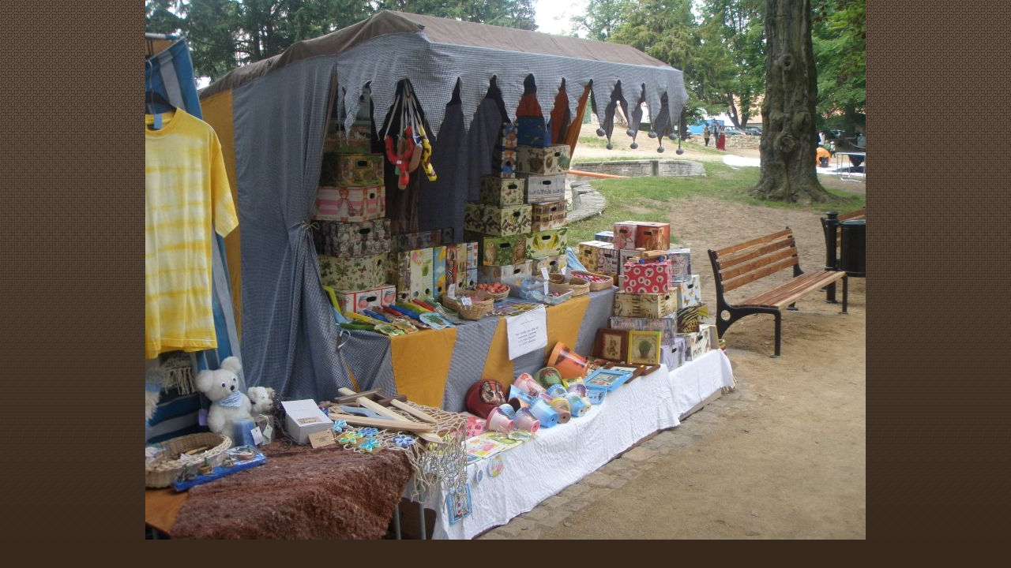

--- FILE ---
content_type: text/html; charset=UTF-8
request_url: https://www.dilny-hp.cz/fotoalbum/fotky-z-cinnosti/prodejni-akce-a-tvoreni-pro-verejnost/zamecke-slavnosti-ve-sluknove-26.6.2010/zamecke-slavnosti-2.-.html
body_size: 820
content:
<?xml version="1.0" encoding="utf-8"?>
<!DOCTYPE html PUBLIC "-//W3C//DTD XHTML 1.0 Transitional//EN" "http://www.w3.org/TR/xhtml1/DTD/xhtml1-transitional.dtd">
<html lang="cs" xml:lang="cs" xmlns="http://www.w3.org/1999/xhtml">

    <head>

        <meta http-equiv="content-type" content="text/html; charset=utf-8" />
        <meta name="description" content="Informace o sociální službě" />
        <meta name="keywords" content="horni,poustevna,milan,otahal,dilna,chranene,socialne,terapeuticke" />
        <meta name="robots" content="all,follow" />
        <meta name="author" content="<!--/ u_author /-->" />
        <link rel="stylesheet" href="/style.1656677367.1.css" type="text/css" />
        
        <script type="text/javascript" src="https://www001.estranky.cz/user/js/index.js" id="index_script" ></script>
        <title>
            Chráněné a sociálně terapeutické dílny
        </title>

        <style>
          body {margin: 0px; padding: 0px;}
        </style>
    </head>
<body>
    <script language="JavaScript" type="text/javascript">
    <!--
      index_setCookieData('index_curr_fullphoto', 150);
    //-->
  </script>
  <a href="javascript: close();"><img src="/img/original/150/zamecke-slavnosti-2.jpg" border="0" alt="Zámecké slavnosti 2" width="912" height="684"></a>

<!-- NO GEMIUS -->
</body>
</html>


--- FILE ---
content_type: text/css
request_url: https://www.dilny-hp.cz/style.1656677367.1.css
body_size: 12325
content:
/*######################################

Coding: UTF-8
Media: all, @rules
Style: L

######################################*/

@media screen, projection {

/*======================================
  COMMON
======================================*/

* { margin: 0; padding: 0; }

body { background: #33251b url("https://s3b.estranky.cz/img/d/1000000100/body.jpg") repeat-x; font: 75%/1.5 Tahoma, sans-serif; text-align: center; color: black; }

hr { display: none; }

table, form { font-size: 100%; }
fieldset { border: 0px; }

a { color: #f35500; }
a:hover { color: #000; }
a img { border: none; }

p { margin: 10px 0; }
center { margin: 25px 0; }

h2 { font-size: 180%; font-weight: normal; }
h3 { font-size: 130%; font-weight: bold; }
h4 { font-size: 100%; font-weight: bold; }

.left { text-align: left; }
.right { text-align: right; }
.center { text-align: center; }
.justify { text-align: justify; }

.left-float { float: left; }
.right-float { float: right; }
img.left-float { margin: 10px 10px 10px 0; }
img.right-float { margin: 10px 0 10px 10px; }

.submit { cursor: hand; cursor: pointer; }

/* cleaners */

.clear { clear: both; height: 0; line-height: 0; font-size: 0; display: none; width: 1px; }
#clear5, #clear6, #clear7, #perex-cont-clear, #gallery-cont-clear, #g-section-cont-clear, #a-section-cont-clear, #article-cont-clear { display: block; }

/*======================================
  STRUCTURE
======================================*/

.accessibility-links { position: absolute; top: -10000em; }

#whole-page { padding-bottom: 20px; }

#document #in-document { background: url(https://s3b.estranky.cz/img/d/1000000100/document.jpg) right top no-repeat; position: relative; width: 752px; _width: 762px; padding-right: 10px; margin: 0 auto; text-align: left; }

#body { background: url("https://s3b.estranky.cz/img/d/1000000100/bodysp.gif") right top repeat-y; float: left; position: relative; z-index: 10; width: 100%; }

/*--------------------------------------
  ADV
--------------------------------------*/

.message { color: white; padding-bottom: 5px; }
#content .message { color: black; }

#mess-ahead { width: 100%; margin: 0; background:  url('https://s3b.estranky.cz/img/d/1000000100/advhead.gif') top left;
  /*min-height:112px; */ }
#mess-ahead img { display: inline; }
#mess-board .inner_frame, #mess-ahead .inner_frame {padding: 5px 0px; width: 100%; margin: 0px auto;}
#mess-ahead iframe {margin: 0 auto;}
.message .inner_frame { padding: 5px 0px; } /* version 0.91 */
.message { text-align: center; }
.message img { border: none; display: block; margin: 0 auto; }

.column .message { margin: 0 0 25px 0; }
.column .message a { color: white !important; }

#content .message { clear: both; margin: 15px 0; }

#mess-square { position: relative; margin: 0 0 20px 0; } /* advertisment under portrait */

#content .hypertext h2 a {font-weight: normal; font-style: normal; font-size: 12px;}
.hypertext .inner_frame div#clanek:after {content: "."; display: block; height: 0; clear:both; visibility: hidden; font-size:0;}
* html .hypertext .inner_frame div#clanek {zoom: 1;}
*:first-child+html .hypertext .inner_frame div#clanek {zoom: 1;}
.hypertext {width: 420px; margin: 15px auto; padding: 5px; overflow: hidden;}
.hypertext .inner_frame {line-height: 1em; margin-top: 3px;}
.hypertext img, .hypertext {border: 1px solid #ddd;}
* html .hypertext {margin-left: 50px;}
#content .hypertext + .hypertext {border-top: 1px solid #fff; margin-top: -16px;}

/*--------------------------------------
  HEADER
--------------------------------------*/

#header { height: 412px; position: relative; z-index: 1; }
#header #header-decoration { background: url(/img/ulogo.926887.jpeg) no-repeat; position: absolute; bottom: 21px; right: 24px; width: 535px; height: 213px; overflow: hidden; }/* here as background-image for header is defined user image. */

h1 { position: absolute; z-index: 2; left: 193px; top: 190px; width: 535px; overflow: hidden; text-align: center; font-family: Tahoma, sans-serif; font-size: 200%; letter-spacing: -1px; }
h1,
h1 a { text-decoration: none; color: white; }
h1 a:hover { color: black; }

/*--------------------------------------
  LEFT COL
--------------------------------------*/
.menu-type-standard li > ul.level_2 {
    display: block !important;
    position: relative;
    margin: 0;
}
.menu-type-standard li > ul.level_2 li {
    border: 0;
    background: transparent !important;
}
.level_2 {
    position: absolute;
    margin-left: 170px;
    margin-top: -19px;
    width: 160px;
}

ul.level_2 li {
    background: white !important;
    border: 1px solid #7E6F5B;
    border-left: 0;
    border-radius: 0 7px 7px 0;
}
#nav-column { position: relative; top: -240px; float: left; width: 170px; position: relative; z-index: 1000; margin-bottom: -240px; }

#nav-column a { color: #33251b; text-decoration: none; }
#nav-column a:hover { text-decoration: underline; }

#navigation { background: url("https://s3b.estranky.cz/img/d/1000000100/nav_b.gif") right bottom no-repeat; position: relative; width: 170px; margin: 0 0 20px 0; padding-bottom: 15px; line-height: 1.3; z-index: 1000;}
*:first-child+html #navigation {padding-bottom: 14px;} /* IE7 bugfix */
#navigation h2 { background: url("https://s3b.estranky.cz/img/d/1000000100/nav_h.gif") no-repeat; _height: 1%; padding: 16px 10px 0 10px; font-size: 100%; color: #9ba832; }
#navigation menu { display: block; list-style-type: none; }
#navigation menu li, #ecategory li {background: url("https://s3b.estranky.cz/img/d/1000000100/nav.gif") left top no-repeat; margin: 0px; display: block; width: 170px; _width: 170px; float: left;}
#navigation menu li.current{font-weight: bold;}
#navigation menu li a, #ecategory li a { word-wrap: break-word; display: block; padding: 16px 10px 1px 10px;}
#ecategory ul li ul {
  padding-left: 15px;
}
#ecategory ul li ul li {
  background: none;
}
#ecategory ul li ul li a {
  padding-top: 5px;
}
#navigation menu > li:nth-of-type(1) { background-image: url("https://s3b.estranky.cz/img/d/1000000100/nav_top-h.gif"); }
#navigation menu li a { text-decoration: none; }
#navigation menu li a:hover {  }

#stats .inner_frame {background: url("https://s3b.estranky.cz/img/d/1000000100/nav_top-h.gif") no-repeat; padding: 15px 10px; }
#stats th, #stats td { text-align: left; font-weight: normal; font-size: 12px; padding: 2px;}

.column { width: 170px; }
.column .section { position: relative; z-index: 10; background: url("https://s3b.estranky.cz/img/d/1000000100/nav_b.gif") left bottom no-repeat; position: relative; width: 170px; margin: 0 0 20px 0; padding-bottom: 15px; line-height: 1.3; }
.column .section .inner_frame { position: relative; overflow: hidden; }

.column h2 { background: url("https://s3b.estranky.cz/img/d/1000000100/nav_h.gif") no-repeat; _height: 1%; padding: 16px 10px 0 10px; font-size: 100%; color: #9ba832; }
.column ul { display: block; list-style-type: none; }
.column li { background: none; padding: 0; }
.column li a { display: block; width: 150px; _width: 170px; overflow: hidden; padding: 17px 10px 0 10px; }
.column li a.menutyp_first { background-image: url("https://s3b.estranky.cz/img/d/1000000100/nav_top-h.gif"); }

#languages a {margin: 0 5px;float:left;}

#portrait { background: none; width: 152px; position: relative; left: 31px; top: -29px; margin-bottom: -10px; _margin-bottom: 0; }

/* html #portrait { background: url("https://s3b.estranky.cz/img/d/1000000100/portrait-corner.png") right bottom no-repeat; padding-bottom: 9px; } */

#portrait h2 { position: static; background: url("https://s3b.estranky.cz/img/d/1000000100/portrait-t.png") left top no-repeat; overflow: hidden; height: 36px; margin: 0; padding: 0; text-indent: -100em; line-height: 200em; vertical-align: super; }

* html #portrait h2 { background: none; filter: progid:DXImageTransform.Microsoft.AlphaImageLoader(src="https://s3b.estranky.cz/img/d/1000000100/portrait-t.png", sizingMethod="crop"); } /* filter - relativni cesta vzhledem k HTML */
#portrait .inner_frame { background: url("https://s3b.estranky.cz/img/d/1000000100/portrait.png") left bottom no-repeat; padding: 0 0 15px 7px; text-align: center; }
* html #portrait .inner_frame { position: relative; height: 1%; padding-bottom: 6px; background: none; filter: progid:DXImageTransform.Microsoft.AlphaImageLoader(src="https://s3b.estranky.cz/img/d/1000000100/portrait.png", sizingMethod="crop"); } /* filter - relativni cesta vzhledem k HTML */
* html #portrait img { margin-bottom: -3px; }

#last-gallery { padding: 0 0 15px 0; overflow: hidden; }
#last-gallery .inner_frame { background: url("https://s3b.estranky.cz/img/d/1000000100/nav_top-h.gif") no-repeat; }
#last-gallery .inner_frame span { display: block; padding: 2px 10px; }
#last-gallery .inner_frame span a { text-decoration: underline; }
#last-gallery .inner_frame span a:hover { text-decoration: none; }
#last-gallery .wrap-of-wrap { text-align: center; }
#last-gallery .wrap-of-photo { padding: 22px 0 5px 0; }
#last-gallery img { border: 2px solid #897a66; }

#search { background: url("https://s3b.estranky.cz/img/d/1000000100/search.png") no-repeat; position: absolute; top: -53px; left: 513px; width: 197px; height: 31px; }
#search h2 { display: none; }
#search .inner_frame { position: static; padding: 0; }
#search fieldset { border: none; }
#search input#key { border: none; background: transparent; width: 119px; height: 16px; margin: 2px 0 0 23px; =margin-top: 1px; }
#search input#sendsearch { border: 1px solid #BBC927; border-radius: 4px; -moz-border-radius: 4px; -webkit-border-radius: 4px; background: #9EA919 url('https://s3b.estranky.cz/img/d/1000000100/sendsearch.png') repeat-x 0 0;  color: White; cursor: pointer; display: block; font-size: 10px; font-weight: bold; line-height: 14px; position: absolute; left: 148px; top: 0; height: 20px; padding: 0 2px; overflow: hidden; padding: 1px 2px 4px 2px; text-transform: lowercase;}
* html #search input#sendsearch {border: none; padding: 0;}  /* IE 6 */
*:first-child+html #search input#sendsearch {border: none; padding: 0;}  /* IE 7 */

#calendar { position: relative; background: none; left: 23px; padding: 0; text-align: center; font-size: 90%; height: 177px; }
#calendar h2 { display: none; }
#calendar .inner_frame { background: url("https://s3b.estranky.cz/img/d/1000000100/calendar.png"); position: absolute; left: 0; top: 0; width: 153px; height: 149px; _width: 161px; _height: 177px; padding: 28px 0 0 8px; _padding-top: 31px; }


* html #calendar .inner_frame { background: none; filter: progid:DXImageTransform.Microsoft.AlphaImageLoader(src="https://s3b.estranky.cz/img/d/1000000100/calendar.png", sizingMethod="crop"); } /* filter - relativni cesta vzhledem k HTML */
#calendar caption { display: none; }
#calendar table { width: 120px; margin: 0 auto; text-align: center; color: white; }
#calendar thead,
#calendar a { color: #9ba832; }
#calendar #archive-days { color: #f35500; }
#calendar td,
#calendar th { padding: 0; }
#calendar .archive-nav-c { font-weight: bold; }
#calendar a { text-decoration: underline; }
#calendar a:hover { text-decoration: none; }

/*--------------------------------------
  BREADCRUMB
--------------------------------------*/

#breadcrumb-nav { position: relative; top: -2px; width: 100%; overflow: hidden; margin: 0 0 18px 0; font-size: 90%; }
#breadcrumb-nav span {  }

/*--------------------------------------
  CONTENT
--------------------------------------*/

#content { background: white; position: relative; float: right; display: inline; width: 540px; _width: 562px; padding: 0 21px; _padding-left: 0px; overflow: hidden; }

#perex { margin: 15px 0; border-bottom: 1px solid #ffd3bc; }

#articles { width: 100%; overflow: hidden; }

#articles h2,
#folders h2,
#gallery h2,
#photo-album h2,
#photos h2,
#block-comments h2#comments,
h3.section_sub_title, #eshop .products h2 { margin: 0 0 20px 0; }
#archive h2 { margin: 20px 0; }

#articles h3,
#archives h3 { margin: 0 0 20px 0; }

#articles .article,
#archive .article { margin-bottom: 35px; }

.article .editor-area h1,
.article .editor-area h2,
.article .editor-area h3,
.article .editor-area h4,
.article .editor-area h5,
.article .editor-area h6,
.article .editor-area ul,
.article .editor-area ol { margin: 10px 0; }

#articles .article h2,
#archive .article h2 { margin: 10px 0 0 0; font-size: 140%; font-weight: bold; color: #33251b; line-height: 1.2; }
#articles .article h2 a,
#archive .article h2 a { text-decoration: underline; }
#articles .article h2 a:hover,
#archive .article h2 a:hover {  }
#articles .article span.span-a-title { line-height: 1.5; }

p.first, div.first { margin-top: 0; }
strong.date { display: block; margin-bottom: 10px; font-size: 90%; color: #887a66; }

#articles .article .editor-area,
#archive .article .editor-area { width: 100%; overflow: hidden; }

.under-article { clear: both; margin: 10px 0 15px 0; padding: 0 0 5px 0; color: #897a66; border-bottom: 1px solid #ffd3bc; }
.under-article strong { font-weight: normal; }

#articles .section_sub_title { margin: 20px 0 15px 0; }
#section_subsections { color: #897a66; }
#section_subsections .section_article { background: #f6f2ec; border-bottom: 1px solid white; padding: 5px 10px; }
#section_subsections h3 { margin: 0; font-size: 100%; }

#content ul, #content ol { margin-left: 30px; }
#content li { margin: 5px; }

#content .editor-area table { border: none; border-collapse: collapse; }
#content .editor-area table th,
#content .editor-area table td { background: #f6f2ec; border: 1px solid white; }

#content .editor-area hr { display: block; }

/* COMMENTS -------------------------*/

#block-comments form { width: 490px; margin: 15px 0; padding: 0 0 10px 0; }
#block-comments fieldset { border: none; width: 100%; overflow: hidden; padding: 0; }
#block-comments fieldset span { color: #c00; display: block; padding: 8px 0; font-weight: bold; }
#block-comments legend { =position: relative; font-size: 100%; font-weight: bold; margin-bottom: 5px;}
#block-comments legend span { border-bottom: 1px solid #e9e2d8; display: block; width: 450px; padding: 0 0 3px 0; color: #33251b; }
#block-comments form dl{margin-top: 10px;}
#block-comments form dt { margin-bottom: 5px; width: 50px; clear: left;float:left; }
#block-comments form dt#validation-dt { padding-bottom: 0; }
#block-comments form dd { overflow: hidden; padding: 0; margin-bottom: 5px; }
#block-comments input,
#block-comments textarea,#block-comments input#c_title { border: 1px solid #ccc; width: 436px; font-family:Tahoma,Arial,sans-serif; font-size:13px;  padding: 2px 1px; }
#block-comments input#validation { float: left; width: 250px; margin: 0; }
#block-comments input.submit { border: 1px solid; border-color: #33251b; border-right-color: #baad9c; border-bottom-color: #baad9c; background: #635646; width: 7em; margin: 0; padding: 5px 0; font-family: Tahoma, sans-serif; font-weight: bold; color: white; }

#block-comments .comment { margin: 20px 0; }
#block-comments .comment-headline { color: #897a66; }
#block-comments .comment-headline h3 { display: inline; margin: 0; font-size: 100%; font-weight: bold; }
#block-comments .comment-headline b, .comment-headline i { font-style: italic; font-weight: normal; }

#block-comments form dd input{width: 190px;} 
#block-comments form dd input#c_validation{float:left;margin-left:50px;} 
#block-comments form dd div#c_validation_div{text-align:right;} 
#block-comments form dt#validation-dt{margin-left:50px;margin-top:33px;position:absolute;width:180px;}
#block-comments form input.submit {margin-left: 50px;}

/* PHOTOGALERIES -----------------------*/

#folders, #gallery, #photos, #slide { float: left; width: 100%; overflow: hidden; }

#folders { margin: 0 0 25px 0; }
#folders h2 { margin: 0 0 15px 0; }
#folders .editor-area { margin: 0 0 15px 0; }
#folders .album { background: #f6f2ec; border-bottom: 1px solid white; padding: 5px 10px; }
#folders .album div { overflow: hidden; }

#photos h3#photos-title { clear: both; margin: 15px 0; }

#gallery { margin: 0 0 25px 0; }
#gallery h2 { margin: 0 0 15px 0; }
.folder { float: left; background: #f6f2ec; border-bottom: 1px solid white; padding: 5px 10px; }
.folder .photo-wrap { border: none; background: none; position: static; float: left; display: block; width: 100px; height: auto; margin: 10px 0 0 0; text-align: center; }
.folder .photo-wrap div { border: none; display: block; }
.folder .photo-wrap a { position: static; }
.folder .photo-wrap a img { border: 5px solid white; position: static; }
.folder .folder-info { float: left; width: 400px; _width: 420px; overflow: hidden; padding: 7px 10px; }
.folder-info h3 { margin: 0 !important; }

#photos #block-comments { clear: both; padding: 15px 0 0 0; }
#photos h3 { margin: 15px 0; }
#photos .editor-area { margin: 20px 0; }

#slide #click { background: #f6f2ec; }
#slide h3 { margin: 10px 0 2px 0; padding: 8px 13px; text-align: center; color: #33251b; }
.slide-img { text-align: center; }
#click img { border: 10px solid white; }
#click p { margin: 15px 20px 0 20px; padding: 0 0 15px 0; }

.slidebar { margin: 15px 0; width: 100%; overflow: scroll; white-space: nowrap; }
.slidebar a img { border: 5px solid #e7ded3; }

#thumbnav { width: 100%; overflow: hidden; margin: 15px 0; }

#timenav,
.slidenav { background: #f6f2ec; margin: 15px 0; padding: 10px; text-align: center; }
.slidenav br, #thumbnav br { line-height: 0; height: 0; clear: both; }
.slidenav .back { float: left; }
.slidenav .forward { float: right; }

/*--------------------------------------
  FOOTER
--------------------------------------*/

#footer { background: white url("https://s3b.estranky.cz/img/d/1000000100/footer.jpg"); position: relative; float: right; width: 582px; height: 229px; padding: 0; overflow: hidden;}
#footer .inner_frame { position: absolute; left: 21px; bottom: 60px; width: 541px; }
#footer .inner_frame p { margin: 0; }
#footer .inner_frame a.accessibility-link-up { white-space: nowrap; }
#footer .inner_frame p + p {margin-top: 5px;}
#footer .inner_frame p + p a {margin-right: 5px;}

/**  FIX PACKAGE
 ******************************************************************************/


#links a, #photo-album-nav a {background: url("https://s3b.estranky.cz/img/d/1000000100/nav.gif") left top no-repeat;}
#links li:nth-of-type(1) a {
background:transparent url("https://s3b.estranky.cz/img/d/1000000100/nav_top-h.gif") no-repeat scroll left top !important;
}

#fb-likebox-feed .inner_frame, #photo-album-nav li:nth-of-type(1) a, #languages .inner_frame, #rss-nav a, #links .inner_frame .first, #mail-list .inner_frame, #last-photo .inner_frame, #contact-nav .inner_frame { background: url('https://s3b.estranky.cz/img/d/1000000100/nav_top-h.gif') no-repeat top left !important;}
.own-code-nav .inner_frame { background: url('https://s3b.estranky.cz/img/d/1000000100/nav_top-h-big.gif') no-repeat top left !important;}
#contact-nav address{ padding: 10px;}

.own-code-nav .inner_frame, #mail-list .inner_frame, #languages .inner_frame, #last-photo .inner_frame { padding: 20px 10px 0px 10px;}
#fb-likebox-feed .inner_frame { padding: 18px 0 0 1px; }

#sky-scraper-block { 
    position: absolute;
    right: -300px;
    text-align: center;
    width: 300px;
    top: 0; 
}
#sticky-box {
  position: -webkit-sticky;
    position: sticky;
  top: 0;
  right: 0;
}
#leaderboard-top {
  display: none!important;
  margin: 0 auto 15px;
   width: 85%;
}
@media(min-width: 991px) {
  #leaderboard-top {
    display: block!important;
  }
}
#m-leaderboard-top {
  display: block!important;
}
@media(min-width: 991px) {
  #m-leaderboard-top {
    display: none!important;
    margin: 0 auto 15px;
    width: 100%;
  }
}
#m-square-1 {
  display: block!important;
  margin: 5px auto;
  width: 95%;
}
@media(min-width: 991px) {
 #m-square-1 {
    display: none!important;
  }
}
#square-1 {
  display: none!important;
}
@media(min-width: 991px) {
 #square-1 {
    display: inline-block!important;
  }
}

#m-sticky {
  display: inline-block;
}
@media(min-width: 991px) {
  #m-sticky {
      display: none!important;
  }
}
html > body #mess-skyscraper span.adv-title, html > body #mess-skyscraper div.inner_frame { margin: 0!important; }
#mess-skyscraper, #mess-rectangle {margin-bottom:10px;}

#shifter #shifter_wrap:after {content: "."; display: block; height: 0; clear:both; visibility:hidden; font-size:0;}
* html #shifter #shifter_wrap {zoom: 1;}
*:first-child+html #shifter #shifter_wrap {zoom: 1;}
#shifter #shifter_wrap #shifter_footer .span3 {background: #fff; border: 2px solid #867a6c; padding: 0px 3px 3px;
-webkit-border-top-left-radius: 8px; -webkit-border-bottom-left-radius: 8px; -moz-border-radius-topleft: 8px; -moz-border-radius-bottomleft: 8px; border-top-left-radius: 8px; border-bottom-left-radius: 8px;}
#shifter div#shifter_title h3 {margin: 5px 0; color: #fff;}
#shifter .span3 .category a {font-size: 13px;}
#shifter #shifter_wrap #shifter_footer .category {border-bottom: 1px solid #ffd3bc; font-weight: bold;}
#shifter #shifter_wrap #shifter_footer .span3 h4 {padding: 2px 0; line-height: 1.5em;}
#shifter #shifter_wrap #shifter_footer .span3 h4 a {color: #887a66;}
#shifter #shifter_wrap #shifter_footer .span3 h4 a:hover {color: #000;}
#shifter #shifter_title h3#shifter_t_2 {margin-right: 291px;}
* html #shifter #shifter_title h3#shifter_t_2 {margin-right: 145px;}
#shifter #shifter_wrap #shifter_terms a:hover {text-decoration: none;}

/******************************************************************/

/* ----------- Facebook------------ */

/* ----------- Like ----------- */
.fb_edge_widget_with_comment{margin:5px 0px;}


#thumbnav, #photos, #preview-folder{overflow:hidden;}
#photos .photo-wrap, #preview-folder .box, #thumbnav .box{background:#F6F2EC;border:0px solid #95D001; float:left; width:90px; height:90px; margin:2px 0px 2px 4px; _width:92px; _height:92px;}
#photos .photo-wrap{margin:10px 3px 0;}
#thumbnav .box{margin:1px 8px;}
* html #thumbnav .box{margin:0px;}
#photos .photo-wrap div, #preview-folder .box div, #thumbnav .box div{height:90px; width:90px; text-align:center; _height:92px; _width:92px; display:table; =position:relative; overflow:hidden;}
#thumbnav .box div a, #photos .photo-wrap div a, #preview-folder .box div a{=margin:2px 0px 0px 0px; height:100%; =height:auto; background-image:none; border:0px solid #f7b1a5; =position:absolute; =top:50%; =left:50%; display:table-cell; vertical-align:middle;}
#thumbnav .box div a, #photos .photo-wrap div a, #preview-folder .box div a{=border:none;}
#thumbnav .box div a img, #photos .photo-wrap div a img, #preview-folder .box div a img{=position:relative;  =top:-50%; =left:-50%; border:0px solid #FFF;}

/******************************************************************/

#folders, #photos, #articles .article { padding: 0px; }

.list-of-pages{ text-align: center; position: relative; width: 100%; display: block;}
.list-of-pages .previous{ position: absolute; left: 0px; top: 0px;}
.list-of-pages .next{ position: absolute; right: 0px; top: 0px;}

#mail-list .inner_frame, #last-photo .inner_frame, #languages .inner_frame { text-align: center; }
#send-mail-list { margin-top: 4px; }
#mail-list #mail-list-message .message {color: #666 !important;}

menu li.submenu-over { position: relative; z-index: 9999; }

menu li ul.submenu, menu li ul.click, menu li ul.classic { display: none; }

menu li.submenu-over ul.onmouse, menu li:hover ul.onmouse{ display: block; }

menu li.submenu-over ul.click { display: block;}

menu li.submenu-over ul.click li { background: none !important; }

/*background: url("https://s3b.estranky.cz/img/d/1000000100/nav.gif") left top no-repeat;*/

menu li.submenu-over ul.click li a { padding: 15px 5px 0px 20px !important; color: #444 !important;}

menu li.submenu-over ul.onmouse, menu li:hover ul.onmouse{
  position: absolute;
  top: 10px;
  left: 169px;
  background: #F6F2EC;
  width: 170px;
  border: 1px solid #fff;
  overflow: hidden;
  padding: 0px;
}
menu li.submenu-over ul.onmouse li, menu li:hover ul.onmouse li{
  padding: 2px;
  margin: 0px;
  float: none;
  display: block;
  border: 0px !important;
  background: none !important;
}

#navigation menu li.submenu-over ul.onmouse li a, #navigation menu li:hover ul.onmouse li a{
  margin: 0px;
  border: 0px;
  display: block;
  height: auto;
  line-height: auto;
  padding: 6px !important;
  float: none;
  white-space: normal;
  background: none !important;
}

menu li.submenu-over ul.onmouse li a:hover, menu li:hover ul.onmouse li a:hover{
  color: #fff;
  border: 0px;
  text-decoration: underline;
  background-image: none;
}

.level1 p { padding-left: 15px;} .level1 .comment-headline { padding-left: 20px !important;}
.level2 p { padding-left: 30px;} .level2 .comment-headline { padding-left: 35px !important;}
.level3 p { padding-left: 45px;} .level3 .comment-headline { padding-left: 50px !important;}
.level4 p { padding-left: 60px;} .level4 .comment-headline { padding-left: 65px !important;}
.level5 p { padding-left: 75px;} .level5 .comment-headline { padding-left: 80px !important;}
.level6 p { padding-left: 90px;} .level6 .comment-headline { padding-left: 95px !important;}
.level7 p { padding-left: 105px;} .level7 .comment-headline { padding-left: 110px !important;}
.level8 p { padding-left: 120px;} .level8 .comment-headline { padding-left: 125px !important;}
.level9 p { padding-left: 135px;} .level9 .comment-headline { padding-left: 140px !important;}


#send-mail-list{margin: 5px 0;padding: 2px 6px;_padding: 0px;}


html>body #folders .folder .photo-wrap { position: absolute; }
html>body #folders .folder .folder-info { margin-left: 120px;}
*:first-child+html #folders .folder .photo-wrap { position: static; }
*:first-child+html #folders .folder .folder-info { margin-left: 0px;}

/* title aligment */
h1.head-left {
  text-align: left;
  padding-left: 10px;
}
h1.head-center {
  text-align: center;

}
h1.head-right {

  text-align: right;
  width: 525px;
}

#ajax-container_preview{
 z-index: 999999;
}

#photos .photo-wrap { margin: 8px;}

/* IE 6 fixes  */
* html #photos .photo-wrap {margin: 8px 5px;}
* html .column .own-code-nav .inner_frame {width: 170px !important;}
* html .column .own-code-nav .inner_frame textarea {width: 150px !important;}

#photo-album h2 { margin-bottom: 20px !important; }
#footer a.eoldal-footer {top: 4px !important;}
#mail-list-key {width: 90%;}
/******************************************************************************/

/* Facebook addons */
#fb_likebox_width {width: 188px;}
#fb_likebox_width iframe {background: White;}

/* Eshop */

#login .inner_frame, #nav-basket .inner_frame, #logged .inner_frame{
  background: url('https://s3b.estranky.cz/img/d/1000000100/nav_top-h-big.gif') no-repeat top left !important;
}
#basket_preview_form tbody tr td{
  border-top: 1px solid #33251B;
  padding: 2px 3px;
}
#confirm tbody tr td, #confirm tbody tr th, #orderdone tbody tr th, #orderdone tbody tr td {
  border-bottom: 1px solid #33251B;
  padding: 1px;
}
.settings tr td label, .contact-info tr td label, .login-info fieldset p label  {
  width: 101px; 
  display: block;
}
#billing_address #sameaddress + label, #account_info #individual + label, #account_info #firm + label {
  width: auto; 
  display: inline;
}
* html #billing_address label {
  width: auto; 
  display: inline;
}
#eshop .login-info input.submit {
  margin-top: 5px;
}
.login-info, .contact-info {
  border: 1px solid black;
  padding: 7px 0;
}
.login-info fieldset, .contact-info fieldset {
  padding: 0px 7px 6px 7px;
}
#eshop .registration {
  border: none;
}
#eshop .registration fieldset {
  padding: 0;
}
.login-info fieldset p {
  margin: 0;
}
.login-info fieldset p label {
  float: left;
  padding: 2px 0;
}
#eshop .contact-info h4 {
  font-size: 13px;
}
#eshop #articles h3 {
  margin: 15px 0 2px 0;
}
#eshop .products .article .editor-area {
  text-align: justify;
  padding: 5px 2px;
  line-height: 1.50em;
  _line-height: 1.30em;
  width: 125px;
}
#eshop .products .article, #product-comments .validatin-images-set a {
  margin-right: 5px;
}
#eshop .article .price {
  padding: 2px 0px;
}
#eshop .products .article h3 {
  font-size: 1.1em;
}
#eshop .article .photo-wrap{
  margin-top: 1px;
}
#eshop #photo-detail .photo-wrap {
  background-color: #F6F2EC;
  margin-right: 3px;
  margin-top: 3px;
}
#eshop .article .photo-wrap, #eshop .article .price, #eshop #photo {
  background-color: #F6F2EC;
}
#content #eshop #basketpayments ul, #content #eshop #baskettransport ul {
  margin: 0 30px 0 0;
}
#eshop #product .wrap h2 {
  line-height: 1.2em;
  margin-bottom: 15px;
}
#content #eshop #basket_preview_form ul li {
  border-bottom: 1px solid #FFF;
  background: #897A66; 
  color: #FFF;
}
#content #eshop #basket_preview_form ul li div {
  background: #FFF;
  margin-left: 0 !important;
  padding-left: 22px;
  *padding-left: 29px;
  color: #000;
}
#login form div input, #eshop input, #confirm fieldset .right p {
  margin: 1px 0;
}
#steps {
  margin: 25px 0;
}
#content #steps ul li {
  color: #000;
  border: 1px solid #33251B;
  font-size: 120%;
  margin: 0 5px;
  text-align: center;
  width: 50px;
  border-radius: 11px 11px 11px 11px;
}
#content #steps ul li.active {
  color: #F35500;
  font-weight: bold;
  background-color: #000;
}
#eshop table {
  border-collapse: collapse;
}
#content #eshop li, #confirm .right p {
  margin: 0;
}
#login .inner_frame, #nav-basket .inner_frame, #logged .inner_frame {
  padding: 21px 10px 0 21px;
}
#eshop .submit {
  background: none repeat scroll 0 0 #33251B;
  border-color: #33251B #BAAD9C #BAAD9C #33251B;
  border-style: solid;
  border-width: 1px;
  color: white;
  padding: 4px;
  *padding: 0;
}
#eshop .settings h3, #eshop .registration h3, #eshop .contact-info h3 {
  margin: 15px 0 5px;
}
#eshop .products h2 { 
  border-bottom: 1px solid #FFD3BC;
}
#eshop #articles #product h2, #eshop #perex {
  padding-top: 0;
}
#eshop #panel {
  width: 540px;
}
#login form div input {
  width: 96px;
}
#eshop #product-info table tbody tr td {
  min-width: 80px;
  padding: 2px 3px 2px 1px;
  vertical-align: top;
}
#eshop #product-comments .validation .validatin-images-set input, #eshop #product-comments fieldset.validation .validatin-images-set input#c_validation {
  width: 190px;
}
#confirm fieldset.validation .validatin-images-set input, #eshop .article .price {
  margin-top: 5px;
}
#block-comments div.validatin-images-set{
  text-align: right;
  width: 490px;
}
#block-comments input#c_validation, #eshop #basket_preview_form fieldset p input, #eshop #photo-detail .photo-wrap{
  float: left;
}
#product-comments #block-comments form dt#validation-dt {
  margin-left: 50px;
  margin-top: 33px;
  position: absolute;
  width: 180px;
}
#product-comments #block-comments form dd input#c_validation, #product-comments form dl  {
  margin-left: 0;
  margin-top: 0;
}
#product-comments #block-comments input.submit {
  width: 10em;
  clear: both;
}
#login form p a {
  padding-top: 3px;
}
#product-comments #block-comments form dd, #product-comments #block-comments fieldset.validation {
  overflow: visible;
}
#eshop #product-comments fieldset.validation {
  width: 500px;
}
#eshop #product-comments fieldset.validation .validatin-images-set img, #eshop #basket_preview_form fieldset p a {
  float: right;
}
#product-comments #block-comments DIV.validatin-images-set {
  *width: 440px;
}
#login form a {
  _padding-top: 3px;
  _line-height: 1.2em;
}
#login {
  _color: black;
}
#login .inner_frame {
  _padding-bottom: 0px;
}
* html #login .inner_frame, * html #languages .inner_frame {
    zoom: 1;
}
#login input.submit {
  float: none;
  padding: 2px;
  *padding: 0;
}
#login label {
  width: auto;
  float: none;
  margin-top: 2px;
}
#login form div input {
  _width: 130px;
}
#nav-basket p  {
  _margin-bottom: 0;
}
#login .inner_frame p {
    margin: 5px 0;
}
#eshop fieldset.validation {
  _width: 230px;
}
#ecategory > li:nth-of-type(1) {
  background-image: url("https://s3b.estranky.cz/img/d/1000000100/nav_top-h.gif"); 
}
#basket_preview_form tr td.price, #basket_preview_form tr.border_fix td, #eshop #articles #product h2, #eshop #perex {
  border: none;
}
#basket_preview_form td.price {
  font-size: 14px;
  padding-bottom: 15px;
}
#basketpayments h3, #baskettransport h3, #contactaddress h3, #deliveraddress h3 {
  margin-bottom: 10px;
}
#basketpayments, #baskettransport {
  margin: 25px 0 10px;
}
#eshop .validation label {
  font-size: 95%;
}
#content #eshop #basketpayments ul li input, #content #eshop #baskettransport ul li input {
  margin: 3px 2px 0 3px;
}
#eshop #product-comments .validation label {
  font-size: 100%;
}
#product-comments .comment-headline h3 {
  margin-right: 15px;
}
#eshop #basket_preview_form fieldset p input {
  margin: 0 5px 0 0;
}
#eshop #basket_preview_form fieldset p a {
  text-decoration: none;
  font-size: 13px;
  padding: 2px 5px;
  *padding: 0 5px;
}
#eshop #basket_preview_form fieldset p a:hover {
  text-decoration: none;
  color: white;
}
#product-detail p {
  margin: 5px 0;
}
#eshop #basket input.amount {
  top: 0;
  height: 16px;
}
#product-comments form dt {
  width: 53px;
}
#product-comments dd textarea {
  width: 433px;
}
#eshop .registration fieldset p, #eshop .settings p, #eshop .contact-info p {
  margin: 15px 0 10px;
}
#eshop .contact-info p {
  margin: 5px 0 10px 7px;
}
#eshop .gennewmail p input {
  width: 197px;
}
#confirm .right p.price {
  margin: 4px 0 20px;
}
#confirm .validation {
  margin-bottom: 15px;
}
#eshop .settings input, #eshop .settings label, #eshop .contact-info input, #eshop .contact-info label, #eshop .registration p input, #eshop .registration p label {
  vertical-align: middle;
}
#eshop .gennewmail p input.submit {
  width: auto;
}
#eshop .order_account #basket_preview_form {border-bottom: 1px solid #33251B;}
#eshop .order_account #basket_preview_form th {padding: 4px;}
#paging {
  clear: both;
  border: solid #FFD3BC;
  border-width: 1px 0;
  padding: 5px 0;
}
#paging a, #paging span {
  padding: 0px 0px;
  background: #F6F2EC;
  border-radius: 3px;
  text-decoration: none;
  display: inline-block;
  margin: 0 2px;
  border: 1px solid #e2c69c;
  width: 18px;
  height: 18px;
}
#paging span {
  background: white;
}
#paging a#next, #paging a#previous {
  background: none;
  border: none;
  padding: 2px 7px;
  margin: 0 10px;
}


#product-search input {vertical-align: middle;}
#product-search input#product-search-text {border: 1px solid #CCC; font-family: Tahoma,Arial,sans-serif; font-size: 13px; width: 220px; padding: 0 5px; height: 28px;}
#product-search input.submit {padding: 0 20px; height: 30px; font-weight: bold;}
#product-search #product-search-form {margin: 10px 0 25px;}
#product-search input#product-search-text {padding/*\**/: 6px 5px 0\9}
#product-search input#product-search-text {height/*\**/: 22px\9}
* html #product-search input#product-search-text {padding: 6px 5px 0; height: 30px;}
#eshop #confirm td.title {width: 36%;}

#eshop #basket_preview_form td.title {width: 34%;}
#eshop #basket_preview_form td.coupon input.couponText {padding: 3px 2px;}

}

@media screen and (-ms-high-contrast: active), (-ms-high-contrast: none) {
   #product-search input#product-search-text {height: 28px; padding: 0 5px;} 
}


@media print {  }
/******************************************************************************/
/*----------------------------------------------------------Navigation bar style----------------------------------------------------------*/
@media screen,projection{
#nav-cover{height:32px !important; padding-bottom:16px;background:  url('https://s3b.estranky.cz/img/d/1000000100/advhead.gif') top left; }
} 


/* Responsive */

.menu-toggle {
  position: absolute;
  margin-top: 10px;
  right: 10px;
  border: 0;
  outline: 0;
  padding: 0;
    padding-bottom: 6px;
  cursor: pointer;
  min-height: 35px;
  display: none;
  background: transparent;
  z-index: 99999;
}
.menu-toggle span {
  border-top: 5px #9ba82d solid;
    width: 30px;
    margin: 2px 0;
    display: block;
    transition: 0.3s all linear;
}
.menu-toggle.menu-active span:nth-of-type(1) {
  opacity: 0;
}
.menu-toggle.menu-active span:nth-of-type(2) {
  transform: rotate(45deg);
}
.menu-toggle.menu-active span:nth-of-type(3) {
  transform: rotate(-45deg);
  margin-top: -7px;
}

@media only screen and (max-width: 1100px) {
  
  #whole-page {
    padding-bottom: 0;
  }
  #document #in-document {
    width: 100%;
    max-width: 752px;
    background: white;
    padding: 0;
  }
  h1{
    width: 100%;
    left: 0;
      box-sizing: border-box;
        padding: 0 24px;
        top: 70px;
        background: rgba(0,0,0,0.5);
  }
  #search {
    display: none;
  }
  #header {
    height: 280px;
  }
  #header #header-decoration {
    width: 100%;
    right: 0;
    background-size: cover !important;
  }
  #content {
    width: 100%;
    box-sizing: border-box;
  }
  #footer {
    width: 100%;
      background-size: 100% 100%;
      padding-bottom: 30px;
        display: table;
        height: auto;
  }
  #footer .inner_frame {
      position: static;
      padding: 20px;
      box-sizing: border-box;
      width: 100%;
      bottom: auto;
  }
  #body {
    position: static;
  }
  #nav-column {
    position: static;
    margin-bottom: 0;
    width: 100%;
  }
  #navigation {
      background: none;
      position: absolute;
      top: 0px;
      width: 100%;
  }
  #navigation menu li, #ecategory li {
    width: 100%;
    background: white;
  }
  #navigation menu > li:nth-of-type(1) {
    background: white;
  }
  #navigation h2 {
    padding: 16px 10px;
    background: #191919;
  }
  .column {
    width: 100%;
  }
    .column > .inner_frame {
        display: flex;
        flex-wrap: wrap;
        justify-content: flex-start;
    }
    .column .section {
      background: none;
      width: 45%;
      float: left;
      margin: 0 2.5%;
      clear: none;
      box-sizing: border-box;
      padding: 5px 0;
    }
  .column h2 {
    padding: 16px 10px;
    background: #191919;
  }
  #fb-likebox-feed .inner_frame, #photo-album-nav li:nth-of-type(1) a, #languages .inner_frame, #rss-nav a, #links .inner_frame .first, #mail-list .inner_frame, #last-photo .inner_frame, #contact-nav .inner_frame {
    background: white !important;
  }
  #links a, #photo-album-nav a {
    background: white;
    border-bottom: 1px solid #CCC;
  }
  .column li a {
    width: 100%;
  }
  #stats .inner_frame {
    background: none;
  }
  .own-code-nav .inner_frame {
      background: none !important;
    }
  #calendar {
    left: 0;
    padding-bottom: 20px;
    height: auto;
  }
  #calendar h2 {
      display: block;
    }
  #calendar .inner_frame {
    position: relative;
    margin: auto;
  }
  #mail-list-key {
    border: 1px solid #CCC;
    padding: 5px;
  }
  menu li {
      text-align: center;
        border-bottom: 1px solid black;
        padding: 10px 0;
        font-size: 14px;
  }
  .menu-toggle {
      display: block;
  }
  #navigation menu {
    display: none;
  }
  #navigation.menu-active menu {
    display: block;
  }
  .level_2 {
    display: none !important;
  }

}

@media only screen and (max-width: 991px) {
    
    #whole-page {
    overflow: hidden;
  }
  body {
    width: 100% !important;
  }
    
}

@media only screen and (max-width: 600px) { 

  .column .section {
    width: 100%;
      margin: 5px 0;
  }

}
/* ------------- CUSTOM GALLERY ---------------- */
/* INIT SLIDER STYLES  */
.initSlider,
.initSlider *,
.initSlider *::after,
.initSlider *::before {
  -webkit-box-sizing: border-box;
  box-sizing: border-box;
}

 

.slide.hide,
.slide.hideSlide {
  display: none !important;
}

 

.initSlider {
  position: relative;
  z-index: 1;
  display: inline-block;
  width: 100%;
  height: 100%;
  overflow: hidden;
  opacity: 1;
}
.initSlider .firstImg {
  position: absolute;
  top: 0;
  bottom: 0;
  right: 100%;
}

 

.initSlider .lastImg {
  position: absolute;
  top: 0;
  bottom: 0;
  left: 100%;
}
.initSlider img {
  -webkit-user-select: none;
  -moz-user-select: -moz-none;
  -moz-user-select: none;
  -ms-user-select: none;
  user-select: none;
  -webkit-touch-callout: none;
  -webkit-user-drag: none;
  user-drag: none;
}

 

.initSlider .slide {
  position: relative;
  display: inline-block;
  float: left;
  overflow: hidden;
  text-align: center;
}

 

.initSlider .slide a {
  z-index: 55;
}

 

.initSlider .containerGallery {
  position: relative;
  display: inline-block;
}

 

.initSlider .slider__arrow {
  position: absolute;
  top: 0;
  bottom: 0;
  width: 40px;
  background: rgba(0, 0, 0, 0.4);
}
/* end INIT SLIDER STYLES */

 

/* SLIDER GALLERY STYLES  */
@media screen and (-webkit-min-device-pixel-ratio:0) { 
  body[data-slider-open="true"] {
     background: #000;
  }
}
body[data-slider-open="true"] {
  overflow: hidden;
}
body[data-slider-open="true"] .slider-gallery {
  display: block;
}

 

.slider-gallery {
  position: fixed;
  z-index: 100000;
  padding: 5px 0;
  left: 0;
  right: 0;
  top: 0;
  bottom: 0;
  width: 100%;
  height: 100%;
  overflow: auto;
  background-color: #000;
  display: none;
}
.slider-gallery .slider-gallery__header {
  display: -webkit-box;
  display: -ms-flexbox;
  display: flex;
   -webkit-box-orient: horizontal;
    -webkit-box-direction: normal;
        -ms-flex-flow: row wrap;
            flex-flow: row wrap;
  -webkit-box-align: center;
      -ms-flex-align: center;
          align-items: center;
  -webkit-box-pack: justify;
      -ms-flex-pack: justify;
          justify-content: space-between;
  padding: 0 15px 10px;
  margin-top: 15px;
}
.slider-gallery .slider-gallery__title {
  font-size: 20px;
  font-weight: 700;
  text-transform: uppercase;
  text-align: left;
 -webkit-box-flex: 1;
   -ms-flex: 1;
    flex: 1;
}
.slider-gallery .slider-gallery__position {
  font-size: 1.42857rem;
  -webkit-box-flex: 1;
   -ms-flex: 1;
    flex: 1;
}
.slider-gallery .slider-gallery__count {
  display: -webkit-box;
  display: -ms-flexbox;
  display: flex;
  -webkit-box-align: center;
      -ms-flex-align: center;
          align-items: center;
-webkit-box-pack: center;
    -ms-flex-pack: center;
        justify-content: center;
  color: inherit;
}
.slider-gallery .slider-gallery__header-box {
  display: -webkit-box;
  display: -ms-flexbox;
  display: flex;
  -webkit-box-align: center;
      -ms-flex-align: center;
          align-items: center;
  -webkit-box-pack: end;
      -ms-flex-pack: end;
          justify-content: flex-end;
  -webkit-box-flex: 1;
   -ms-flex: 1;
    flex: 1;
}
.slider-gallery .slider-gallery__close {
  padding-left: 5px;
 cursor: pointer;
}

 

.slider-gallery .slider-gallery__close:hover {
  opacity: 0.6;
}
.slider-gallery .slider-gallery__description-box {
  display: -webkit-box;
  display: -ms-flexbox;
  display: flex;
  -webkit-box-orient: vertical;
    -webkit-box-direction: normal;
        -ms-flex-flow: column wrap;
            flex-flow: column wrap;
  -webkit-box-align: center;
      -ms-flex-align: center;
          align-items: center;
  -webkit-box-pack: center;
      -ms-flex-pack: center;
          justify-content: center;
  padding: 10px 10px 0;
  line-height: 1.5;
}

 

.slider-gallery .slider-gallery__description,
.slider-gallery .slider-gallery__comment {
  margin: 0;
  font-size: 1rem;
  font-weight: 400;
  color: #eee;
  text-align: left;
}

 

.slider-gallery .slider-gallery__comment {
  font-size: 0.7rem;
}

 

.slider-gallery .slider-gallery__arrow {
  position: absolute;
  top: 0;
  bottom: 55px;
  display: -webkit-box;
  display: -ms-flexbox;
  display: flex;
  -webkit-box-align: center;
      -ms-flex-align: center;
          align-items: center;
  margin: 0;
  color: transparent;
  text-decoration: none;
  cursor: pointer;
}
.slider-gallery .slider-gallery__arrow {
  width: 30px;
}

 

.slider-gallery .slider-gallery__arrow:hover {
  opacity: 0.6;
}

 

.slider-gallery .slider-gallery__arrow-prev {
  left: 0;
  width: 30%;
}

 

.slider-gallery .slider-gallery__arrow-next {
  right: 0;
  -webkit-box-pack: end;
      -ms-flex-pack: end;
          justify-content: flex-end;
  width: 70%;
}

 

.slider-gallery .slider-gallery__arrow-icon {
   border: solid #fff;
    border-width: 0 4px 4px 0;
    display: inline-block;
    padding: 8px;
    position: relative;
}

 

.slider-gallery .slider-gallery__arrow-prev-icon {
    transform: rotate(135deg);
    -webkit-transform: rotate(135deg);
    left: 10px;
}

 

.slider-gallery .slider-gallery__arrow-next-icon {
    transform: rotate(-45deg);
    -webkit-transform: rotate(-45deg);
    right: 10px;
}

 

.slider-gallery .slider-gallery__slider {
  position: relative;
  height: 80vh;
  min-height: 700px;
}

 

.slider-gallery .slider-gallery__slide {
  height: 100%;
}

 

.slider-gallery .slider-gallery__container {
   position: relative;
   height: 89vh;
   height: calc(100vh - 65px);
   padding: 0 15px;
}

 

.slider-gallery .slider-gallery__wrap {
  display: -webkit-box;
  display: -ms-flexbox;
  display: flex;
  -webkit-box-orient: vertical;
  -webkit-box-direction: normal;
      -ms-flex-direction: column;
          flex-direction: column;
  height: 100%;
  text-align: center;
}

 

.slider-gallery .slider-gallery__box {
  display: -webkit-box;
  display: -ms-flexbox;
  display: flex;
  -webkit-box-orient: vertical;
  -webkit-box-direction: normal;
      -ms-flex-direction: column;
          flex-direction: column;
  -webkit-box-align: center;
      -ms-flex-align: center;
          align-items: center;
  -webkit-box-pack: center;
      -ms-flex-pack: center;
          justify-content: center;
  -webkit-box-flex: 1;
      -ms-flex: 1;
          flex: 1;
  width: 100%;
  height: 100%;
  max-width: 90%;
  max-height: 100%;
  margin: auto;
  overflow: hidden;
}

 

.slider-gallery .slider-gallery__img {
  width: auto;
  height: auto;
  max-width: 100%;
  max-height: 100%;
}

 

.slider-gallery .containerGallery {
    height: 100%;
}

 

@media (max-width: 650px) {
  .slider-gallery .slider-gallery__container {
     padding: 0;
  }
}
/* end SLIDER GALLERY STYLES */

 

/* Foto (vyjmutí #photos definicí -> nově má samostané styly ) */
#preview-folder .box, #thumbnav .box, .folder .photo-wrap, #photo-album-nav li .photo-wrap {
  width: 130px;
  height: 130px;
  float: left;
  margin: 15px 7px 0;
}
#preview-folder .box div, #thumbnav .box div, .folder .photo-wrap div, #photo-album-nav li .photo-wrap div {
  height: 130px;
  width: 130px;
  text-align: center;
  display: table;
  overflow: hidden;
}
#preview-folder .box div a, #thumbnav .box div a, .folder .photo-wrap div a, #photo-album-nav li .photo-wrap div a {
  height: 100%;
  border: 0;
  display: table-cell;
}
#preview-folder .box div img, #thumbnav .box div img, .folder .photo-wrap div img, #photo-album-nav li .photo-wrap div img {
  width: auto;
  height: auto;
  max-width: 120px;
  max-height: 120px;
}

 

@media (max-width: 900px) {
  #preview-folder .box, #thumbnav .box, .folder .photo-wrap, #photo-album-nav li .photo-wrap {
    width: 75px;
    height: 75px;
    margin: 10px 5px 0;
  }
  #preview-folder .box div, #thumbnav .box div, .folder .photo-wrap div, #photo-album-nav li .photo-wrap div {
    height: 75px;
    width: 75px;
  }
 #preview-folder .box div img, #thumbnav .box div img, .folder .photo-wrap div img, #photo-album-nav li .photo-wrap div img {
    max-width: 75px;
    max-height: 75px;
  }
}

 

/* speciální úprava pro detail galerie */
#photos {
  display: -webkit-box;
  display: -ms-flexbox;
  display: flex;
  -webkit-box-orient: horizontal;
  -webkit-box-direction: normal;
  -ms-flex-flow: row wrap;
  flex-flow: row wrap;
  -webkit-box-pack: justify;
  -ms-flex-pack: justify;
   justify-content: space-between;
}
#photos::after {
    content: "";
    flex: auto;
}
#photos .slide {
  width: 130px;
  height: 130px;
  float: left;
  margin: 15px 7px 0;
}
#photos .slider-gallery__wrap {
  height: 130px;
  width: 130px;
  text-align: center;
  display: table;
  overflow: hidden;
}
#photos .slider-gallery__box {
  height: 100%;
  border: 0;
  display: table-cell;
}
#photos .slider-gallery__img {
  width: auto;
  height: auto;
  max-width: 120px;
  max-height: 120px;
  cursor: pointer;
}
#photos .slider-gallery__description-box {
   display: none;
}

 

@media (max-width: 900px) {
  #photos .slide {
    width: 75px;
    height: 75px;
    margin: 10px 5px 0;
  }
  #photos  .slider-gallery__wrap {
    height: 75px;
    width: 75px;
  }
  #photos .slider-gallery__img {
    max-width: 75px;
    max-height: 75px;
  }
}
/* Galerie responsive END */